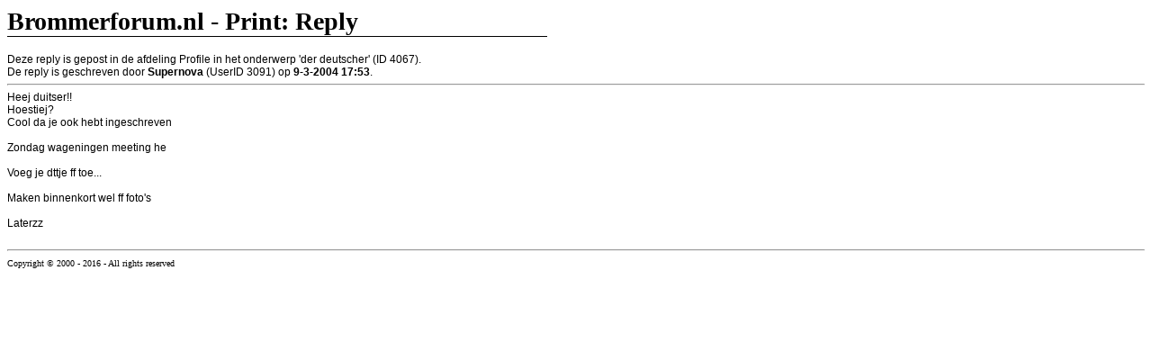

--- FILE ---
content_type: text/html; charset=UTF-8
request_url: http://www.brommerforum.nl/print/reply/3/48829
body_size: 749
content:
<!-- (c) Brommerforum.nl 2005 -->
<!-- 170126|062826 -->
<html>
<head>
	<title>Brommerforum.nl - Print - Reply</title>
	<base href='http://www.brommerforum.nl/'>
	<link rel='stylesheet' href='img/style.css' type='text/css'>

	<!-- Global site tag (gtag.js) - Google Analytics -->
	<script async src="https://www.googletagmanager.com/gtag/js?id=UA-144247797-1"></script>
	<script>
	  window.dataLayer = window.dataLayer || [];
	  function gtag(){dataLayer.push(arguments);}
	  gtag('js', new Date());

	  gtag('config', 'UA-144247797-1');
	</script>

</head>
<body>

<!-- body -->


<font class="c_big">Brommerforum.nl - Print: Reply</font><br>
<img src="img/c/s.gif" width="600" height="1"><br><br>

<font class="prt_t">Deze reply is gepost in de afdeling Profile in het onderwerp 'der deutscher' (ID 4067).<br>
De reply is geschreven door <b>Supernova</b> (UserID 3091) op <b>9-3-2004 17:53</b>.<br>
<hr>

Heej duitser!!<br>
Hoestiej?<br>
Cool da je ook hebt ingeschreven<br>
<br>
Zondag wageningen meeting he<br>
<br>
Voeg je dttje ff toe...<br>
<br>
Maken binnenkort wel ff foto's<br>
<br>
Laterzz

<br><br>

</font><hr>
<font class="c_t1">Copyright &copy; 2000 - 2016 - All rights reserved</font>

<!-- /body -->


</body>
</html>
